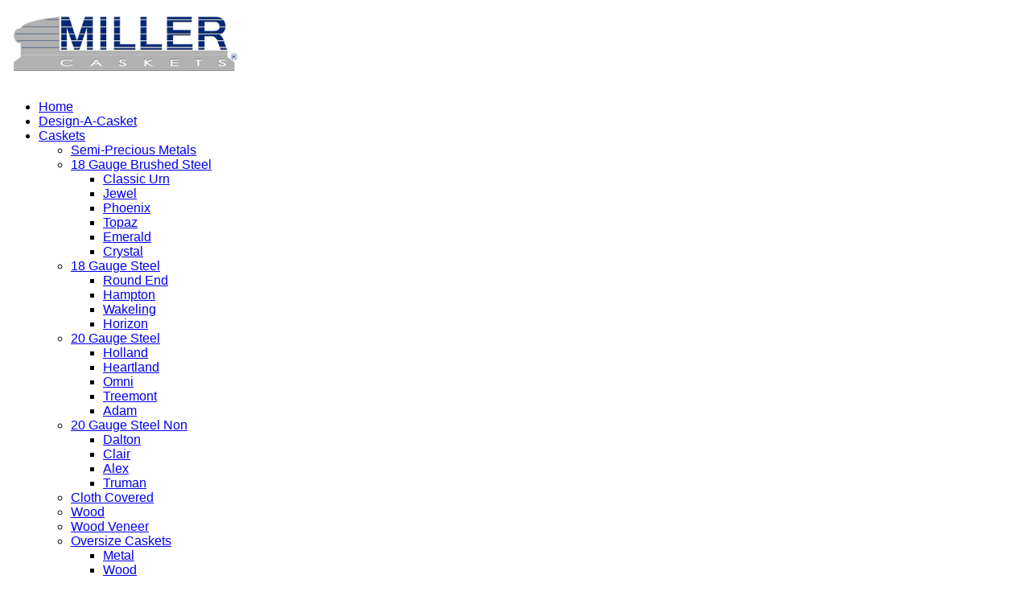

--- FILE ---
content_type: text/html; charset=utf-8
request_url: http://millercaskets.com/Caskets/WoodVeneer/
body_size: 5010
content:
<!doctype html>
<!-- X3 website by www.photo.gallery -->
<html class="no-js"><head><meta charset="utf-8"><title>Wood Veneer</title><meta name="viewport" content="width=device-width, initial-scale=1"><link rel="canonical" href="http://www.millercaskets.com/Caskets/WoodVeneer/"><link rel="dns-prefetch" href="//auth.photo.gallery"><link rel="dns-prefetch" href="//cdnjs.cloudflare.com"><meta property="og:title" content="Wood Veneer"><meta property="og:url" content="http://www.millercaskets.com/Caskets/WoodVeneer/"><meta property="og:type" content="website"><meta property="og:updated_time" content="2024-09-23T07:52:53-04:00"><meta property="og:image" content="http://www.millercaskets.com/content/3.Caskets/8.WoodVeneer/Bridgewater Barnwood.jpg"><link rel="icon" href="/content/custom/favicon/favicon.png"><link href="http://www.millercaskets.com/feed/" type="application/atom+xml" rel="alternate" title="Atom Feed"><script>
var css_counter = 0;
function imagevue_(){
	css_counter ++;
	if(css_counter === 1) imagevue();
};
function cssFail(){
	css_counter --;
	var l = document.createElement('link');
	l.onload = imagevue_;
	l.rel = 'stylesheet';
	l.id = 'organic';
	l.href = '/app/public/css/3.23.0/x3.skin.organic.css';
	document.getElementsByTagName('head')[0].appendChild(l);
}
</script><link rel="stylesheet" id=organic href="https://d30xwzl2pxzvti.cloudfront.net/css/3.23.0/x3.skin.organic.css" onerror="cssFail();"><link rel=stylesheet href="https://fonts.googleapis.com/css?family=Lato:300,300i,400,400i"><style id="default-fonts"><!-- body,h1,h2,h3,h4,h5,h6 {font-family: "Helvetica Neue",Helvetica,Roboto,Arial,sans-serif;} --></style><style id="logo"><!-- .logo {font-size: 2em; padding: 1em 0; margin-top: 0em;}.logo > img {width: 300px; } --></style><style id="x3app"></style></head><body class="fa-loading initializing topbar-float organic topbar-fixed-up wide filled x3-page slug-woodveneer page-caskets-woodveneer" data-include=""><div class=x3-loader title=loading></div><div class=sb-site-container><div><header class=header><div class=nav-wrapper><nav class=nav><div><a href="/" class='logo  logo-image'><img src='/content/custom/logo/MillerWebLogo.png' alt='Miller Caskets' /></a></div><ul class='menu slim'><li><a href="/" class="needsclick">Home</a></li><li><a href="/Designacasket/" class="needsclick">Design-A-Casket</a></li><li class="has-dropdown"><a href="/Caskets/" class="needsclick node">Caskets</a><ul class=dropdown><li><a href="/Caskets/SemiPreciouMetals/" class="needsclick">Semi-Precious Metals</a></li><li class="has-dropdown"><a href="/Caskets/18GaugeBrushedSteel/" class="needsclick node">18 Gauge Brushed Steel</a><ul class=dropdown><li><a href="/Caskets/18GaugeBrushedSteel/ClassicUrn/" class="needsclick">Classic Urn</a></li><li><a href="/Caskets/18GaugeBrushedSteel/Jewel/" class="needsclick">Jewel</a></li><li><a href="/Caskets/18GaugeBrushedSteel/Phoenix/" class="needsclick">Phoenix</a></li><li><a href="/Caskets/18GaugeBrushedSteel/Topaz/" class="needsclick">Topaz</a></li><li><a href="/Caskets/18GaugeBrushedSteel/Emerald/" class="needsclick">Emerald</a></li><li><a href="/Caskets/18GaugeBrushedSteel/Crystal/" class="needsclick">Crystal</a></li></ul></li><li class="has-dropdown"><a href="/Caskets/18GaugeSteel/" class="needsclick node">18 Gauge Steel</a><ul class=dropdown><li><a href="/Caskets/18GaugeSteel/RoundEnd/" class="needsclick">Round End</a></li><li><a href="/Caskets/18GaugeSteel/Hampton/" class="needsclick">Hampton</a></li><li><a href="/Caskets/18GaugeSteel/Wakeling/" class="needsclick">Wakeling</a></li><li><a href="/Caskets/18GaugeSteel/Horizon/" class="needsclick">Horizon</a></li></ul></li><li class="has-dropdown"><a href="/Caskets/20GaugeSteel/" class="needsclick node">20 Gauge Steel</a><ul class=dropdown><li><a href="/Caskets/20GaugeSteel/Holland/" class="needsclick">Holland</a></li><li><a href="/Caskets/20GaugeSteel/Heartland/" class="needsclick">Heartland</a></li><li><a href="/Caskets/20GaugeSteel/Omni/" class="needsclick">Omni</a></li><li><a href="/Caskets/20GaugeSteel/Treemont/" class="needsclick">Treemont</a></li><li><a href="/Caskets/20GaugeSteel/Adam/" class="needsclick">Adam</a></li></ul></li><li class="has-dropdown"><a href="/Caskets/20GaugeNonGasketedSteel/" class="needsclick node">20 Gauge Steel Non</a><ul class=dropdown><li><a href="/Caskets/20GaugeNonGasketedSteel/Dalton/" class="needsclick">Dalton</a></li><li><a href="/Caskets/20GaugeNonGasketedSteel/Clair/" class="needsclick">Clair</a></li><li><a href="/Caskets/20GaugeNonGasketedSteel/Alex/" class="needsclick">Alex</a></li><li><a href="/Caskets/20GaugeNonGasketedSteel/Truman/" class="needsclick">Truman</a></li></ul></li><li><a href="/Caskets/ClothCovered/" class="needsclick">Cloth Covered</a></li><li><a href="/Caskets/Wood/" class="needsclick">Wood</a></li><li><a href="/Caskets/WoodVeneer/" class="needsclick">Wood Veneer</a></li><li class="has-dropdown"><a href="/Caskets/OversizeCaskets/" class="needsclick node">Oversize Caskets</a><ul class=dropdown><li><a href="/Caskets/OversizeCaskets/Metal/" class="needsclick">Metal</a></li><li><a href="/Caskets/OversizeCaskets/Wood/" class="needsclick">Wood</a></li><li><a href="/Caskets/OversizeCaskets/ClothCovered/" class="needsclick">ClothCovered</a></li></ul></li><li><a href="/Caskets/CremationAndRental/" class="needsclick">Cremation & Shipping</a></li></ul></li><li><a href="/Custom-Panel/" class="needsclick">Custom Panels</a></li><li class="has-dropdown"><a href="/Panels/" class="needsclick node">Panels</a><ul class=dropdown><li><a href="/Panels/Floral/" class="needsclick">Floral</a></li><li><a href="/Panels/Religious/" class="needsclick">Religious</a></li><li><a href="/Panels/Sports-Themes/" class="needsclick">Sports Themes</a></li><li><a href="/Panels/Special-Interest/" class="needsclick">Special Interest</a></li><li><a href="/Panels/Military-Affitiations/" class="needsclick">Military, Patriotic & Affiliations</a></li><li><a href="/Panels/Spanish/" class="needsclick">Spanish</a></li></ul></li><li><a href="/About-Us/" class="needsclick">About Us</a></li><li><a href="/contact/" class="needsclick">Contact</a></li></ul></nav></div></header><main class="main" id="content"><div class=article-nav><a href='/Caskets/OversizeCaskets/' class='next'><span>Oversizecaskets</span></a><a href='/Caskets/Wood/' class='previous'><span>Wood</span></a></div><div class='module row'><div class='clearfix context small-12 medium-10 large-8 small-centered columns title-normal narrower context-left-header-center' ><h1 class='title style-icon'><span>Wood Veneer</span></h1><hr class=module-separator /></div></div><div class='module row'><div class='clearfix gallery small-12 small-centered columns layout-justified frame x3-hover-scale caption-top-right images title-normal module-center' itemscope itemtype='http://schema.org/ImageGallery'><a class='item img-link item-link x3-popup'  data-options='w:1024;h:791' data-image='/content/3.Caskets/8.WoodVeneer/Bridgewater Barnwood.jpg' data-title='Bridgewater Barnwood' data-description='' data-date='13 September 2022' href='/Caskets/WoodVeneer/Bridgewater_Barnwood/' id='Bridgewater-Barnwood'  itemprop='associatedMedia' itemscope itemtype='http://schema.org/ImageObject'><figure><div class='image-container' style='padding-bottom:77.24609375%;'><img data-src='/content/3.Caskets/8.WoodVeneer/Bridgewater Barnwood.jpg' alt='Bridgewater Barnwood' itemprop='thumbnail'></div></figure></a><a class='item img-link item-link x3-popup'  data-options='w:1024;h:791' data-image='/content/3.Caskets/8.WoodVeneer/Estate Cherry Crepe.jpg' data-title='Estate Cherry Crepe' data-description='' data-date='15 April 2017' href='/Caskets/WoodVeneer/Estate_Cherry_Crepe/' id='Estate-Cherry-Crepe'  itemprop='associatedMedia' itemscope itemtype='http://schema.org/ImageObject'><figure><div class='image-container' style='padding-bottom:77.24609375%;'><img data-src='/content/3.Caskets/8.WoodVeneer/Estate Cherry Crepe.jpg' alt='Estate Cherry Crepe' itemprop='thumbnail'></div></figure></a><a class='item img-link item-link x3-popup'  data-options='w:1024;h:791' data-image='/content/3.Caskets/8.WoodVeneer/Homestead Cherry.jpg' data-title='Homestead Cherry' data-description='' data-date='15 April 2017' href='/Caskets/WoodVeneer/Homestead_Cherry/' id='Homestead-Cherry'  itemprop='associatedMedia' itemscope itemtype='http://schema.org/ImageObject'><figure><div class='image-container' style='padding-bottom:77.24609375%;'><img data-src='/content/3.Caskets/8.WoodVeneer/Homestead Cherry.jpg' alt='Homestead Cherry' itemprop='thumbnail'></div></figure></a><a class='item img-link item-link x3-popup'  data-options='w:1024;h:791' data-image='/content/3.Caskets/8.WoodVeneer/Homestead Pine.jpg' data-title='Homestead Pine' data-description='' data-date='13 September 2022' href='/Caskets/WoodVeneer/Homestead_Pine/' id='Homestead-Pine'  itemprop='associatedMedia' itemscope itemtype='http://schema.org/ImageObject'><figure><div class='image-container' style='padding-bottom:77.24609375%;'><img data-src='/content/3.Caskets/8.WoodVeneer/Homestead Pine.jpg' alt='Homestead Pine' itemprop='thumbnail'></div></figure></a><a class='item img-link item-link x3-popup'  data-options='w:1024;h:791' data-image='/content/3.Caskets/8.WoodVeneer/Coach Pine.jpg' data-title='Coach Pine' data-description='' data-date='13 September 2022' href='/Caskets/WoodVeneer/Coach_Pine/' id='Coach-Pine'  itemprop='associatedMedia' itemscope itemtype='http://schema.org/ImageObject'><figure><div class='image-container' style='padding-bottom:77.24609375%;'><img data-src='/content/3.Caskets/8.WoodVeneer/Coach Pine.jpg' alt='Coach Pine' itemprop='thumbnail'></div></figure></a><hr class=module-separator /></div></div></main></div></div><footer class="footer"><div class="icon-buttons hover-color hover-title"></div><p>&copy; 2026 <a href="/">www.millercaskets.com</a></p><p class="x3-footer-link">X3 Website for Photographers by <a href="https://www.photo.gallery">www.photo.gallery</a></p></footer><script>
var x3_settings = {"title":null,"label":null,"description":null,"date":null,"image":null,"link":{"url":null,"target":"auto","width":600,"height":500,"content":false,"popup_class":null},"menu":{"items":null,"type":"normal","width":320,"hide":false,"hide_children":false,"hide_children_mobile":false,"limit":0,"reverse":false,"click_toggle":false,"nolink":false,"list":null,"carousel_amount":3,"carousel_items":"title,amount,preview,description","data_items":"contactform,hr,icon-buttons","crop":{"enabled":true,"crop":[3,2]},"classes":null},"body":null,"layout":{"items":"context,folders,gallery","disqus":false,"classes":null,"width":"width-default"},"context":{"items":"title,description,content","hide":false,"text_align":"context-left-header-center","classes":null,"width":"narrower","crop":{"enabled":true,"crop":[2,1]},"caption":{"enabled":false,"items":"title,date","hover":false,"align":"caption-bottom-left"}},"folders":{"hide":false,"items":"title,description,preview","width":"width-default","sort":"asc","title_size":"small","assets":null,"text_align":"module-center","classes":"frame","limit":0,"split":{"enabled":false,"ratio":6,"invert":true},"crop":{"enabled":false,"crop":[3,2]},"caption":{"enabled":false,"items":"description","hover":false,"align":"caption-bottom-left"},"tooltip":{"enabled":false,"items":"title,description"},"layout":"grid","vertical":{"scrollnav":true,"horizontal_rule":true},"grid":{"use_width":false,"columns":"3,2,1","column_width":200,"space":-1},"justified":{"row_height":300,"space":10,"small_disabled":true},"columns":{"use_width":true,"column_width":300,"columns":3,"space":-1},"carousel":{"use_height":false,"amount":3,"target_height":300,"margin":1,"lazy":true,"interval":0,"show_timer":true,"background":false,"nav":true,"tabs":false,"tabs_position":"top","loop":true}},"gallery":{"hide":false,"items":"preview","width":"width-default","assets":null,"text_align":"module-center","classes":"frame,hover","sortby":"name","sort":"asc","title_size":"normal","limit":0,"split":{"enabled":false,"ratio":6,"invert":true},"crop":{"enabled":false,"crop":[3,2]},"caption":{"enabled":false,"items":"title","hover":false,"align":"caption-bottom-left"},"tooltip":{"enabled":true,"items":"title,description"},"layout":"justified","vertical":{"scrollnav":true,"horizontal_rule":true},"grid":{"use_width":false,"columns":"3,2,1","column_width":200,"space":-1},"justified":{"row_height":300,"space":10,"small_disabled":false},"columns":{"use_width":true,"column_width":300,"columns":3,"space":-1},"slideshow":{"background":false,"menu_style":"menu-absolute-20","button_down":false,"button_down_remove":true,"hide_context":false,"hide_footer":false,"height":"100%","ratio":null,"nav":"none","fit":"cover","transition":"slide","transition_mobile_slide":true,"duration":500,"captions":false,"captions_hover":false,"loop":false,"autoplay":false,"interval":4000,"start_fullscreen":false,"toggle_play":true,"fullscreen_button":"auto","arrows":true,"click":true,"stopautoplayontouch":true,"keyboard":true,"swipe":true,"hash":false,"show_timer":true},"carousel":{"use_height":false,"amount":3,"target_height":300,"margin":1,"lazy":true,"interval":0,"show_timer":true,"background":false,"nav":true,"tabs":false,"tabs_position":"top","loop":true},"image":{"title":null,"title_include":"default","description":null,"description_include":"default","link":null,"link_target":"auto","popup_width":600,"popup_height":500},"embed":null},"content":null,"plugins":{"chat":{"x3_control":true,"mobile":false,"load":false},"image_background":{"enabled":false,"src":null,"custom_height":true,"height":"80%","size":"cover","fixed":false,"position":"50% 50%","below_menu":true,"menu_style":"menu-absolute-20","page_meta_title":true,"page_meta_description":true,"page_meta_content":false,"button_down":false,"button_down_remove":true,"hide_context":false,"hide_footer":false},"background":{"enabled":false,"src":null,"color":null,"attach":"page","menu_style":null,"fixed":false,"size":"100%","repeat":"repeat","position":"50% 0%"},"video_background":{"src":null,"poster":null,"poster_mobile":null,"menu_style":"menu-absolute-20","height":100,"autoplay":true,"toggleplay":true,"loop":true,"muted":true,"button_down":false,"button_down_remove":true,"hide_context":false,"hide_footer":false},"fotomoto":{"enabled":false,"store_id":null,"enabled_page":false,"collection":null,"buy_button":true,"buy_button_text":"Buy","buy_button_popup":"mobile","mobile_disabled":true},"audioplayer":{"enabled":false,"autoplay":false,"loop":true,"volume":1,"shuffle":false,"disabled_mobile":true},"disqus":{"image":true},"pagenav":{"hide_root":true,"hide_has_children":false}},"accounts":{"disqus_shortname":null},"style":{"styler":false,"layout":{"layout":"topbar-float","fixed":"topbar-fixed-up","wide":true,"overlay":true},"skin":{"skin":"organic","primary_color":"818181","clear":"filled"},"font":{"font":"Lato:300,300i,400,400i|paragraph:300|body:300|subheader:italic|topbar:uppercase|sidebar:uppercase,small|footer:italic|styled:italic"},"logo":{"enabled":true,"use_image":true,"title":"Miller Caskets","logo_3d":true,"logo_3d_synch":true,"link":null}},"settings":{"diagnostics":false,"cdn_core":true,"preload":false,"pagenav":true,"cdn_files":null,"base_url":null,"date_format":"timeago","hide_images":"double","prevent_context":true,"sitemap":true,"feed":true,"menu_manual":false,"menu_super":false,"menu_disabled":false,"prevent_context_msg":"Images are Copyright Protected!!!"},"popup":{"enabled":true,"click":"prev_next","hide_caption":true,"transitions":true,"history":true,"shareEl":true,"zoomEl":true,"captionEl":true,"caption_centered":true,"caption":{"title":true,"description":true,"date":false,"exif":false},"bgOpacity":0.95,"bg_color":"#000"},"toolbar":{"enabled":true,"enabled_mobile":false,"share_hover":true,"share_click":true,"show_label":true,"auto_hide":true,"overlay_fun":true,"top":65,"side":"auto","addthis":false,"items":"{\r\n  \"items\": [\r\n    {\r\n      \"id\": \"share\",\r\n      \"icon\": \"share\",\r\n      \"label\": \"Share\"\r\n    },\r\n    {\r\n      \"id\": \"facebook\",\r\n      \"icon\": \"facebook\",\r\n      \"label\": \"Share on Facebook\",\r\n      \"url\": \"https://www.facebook.com/sharer/sharer.php?u={{url}}\"\r\n    },\r\n    {\r\n      \"id\": \"twitter\",\r\n      \"icon\": \"twitter\",\r\n      \"label\": \"Tweet\",\r\n      \"url\": \"https://twitter.com/intent/tweet?text={{text}}&url={{url}}\"\r\n    },\r\n    {\r\n      \"id\": \"google\",\r\n      \"icon\": \"google-plus\",\r\n      \"label\": \"Share on Google +\",\r\n      \"url\": \"https://plus.google.com/share?url={{url}}\"\r\n    },\r\n    {\r\n      \"id\": \"pinterest\",\r\n      \"icon\": \"pinterest-p\",\r\n      \"label\": \"Pin it\",\r\n      \"url\": \"http://www.pinterest.com/pin/create/button/?url={{url}}&media={{image_url}}&description={{text}}\"\r\n    },\r\n    {\r\n      \"id\": \"linkedin\",\r\n      \"icon\": \"linkedin\",\r\n      \"label\": \"Share on Linkedin\",\r\n      \"url\": \"http://www.linkedin.com/shareArticle?mini=true&url={{url}}&title={{text}}\",\r\n      \"display\": \"overlay\"\r\n    },\r\n    {\r\n      \"id\": \"vkontakte\",\r\n      \"icon\": \"vk\",\r\n      \"label\": \"Share on vKontakte\",\r\n      \"url\": \"http://vk.com/share.php?url={{url}}\",\r\n      \"display\": \"overlay\"\r\n    },\r\n    {\r\n      \"id\": \"tumblr\",\r\n      \"icon\": \"tumblr\",\r\n      \"label\": \"Share on Tumblr\",\r\n      \"url\": \"http://www.tumblr.com/share?v=3&u={{url}}&t={{text}}&s=\",\r\n      \"display\": \"overlay\"\r\n    },\r\n    {\r\n      \"id\": \"mailto\",\r\n      \"icon\": \"envelope\",\r\n      \"label\": \"Share by Email\",\r\n      \"url\": \"mailto:?subject={{text}}&body=Hi,%0D%0A%0D%0A{{description}}%0D%0A{{url}}\",\r\n      \"color\": \"#00bcf2\",\r\n      \"display\": \"overlay|popup\"\r\n    },\r\n    {\r\n      \"id\": \"comment\",\r\n      \"icon\": \"comment\",\r\n      \"label\": \"Post Comment\"\r\n    },\r\n    {\r\n      \"id\": \"download\",\r\n      \"icon\": \"download\",\r\n      \"label\": \"Download\",\r\n      \"url\": \"{{raw_image_url}}\"\r\n    }\r\n  ]\r\n}"},"x":1,"x3_version":"3.23.0","site_updated":"2026-01-19T10:03:47-05:00","path":""};
var x3_page = {"title":"Wood Veneer","label":"Wood Veneer","image":"Bridgewater Barnwood.jpg","folders":{"classes":"frame,x3-hover-scale"},"gallery":{"sortby":"custom","caption":{"enabled":true,"items":"description","align":"caption-top-right"},"tooltip":{"enabled":false},"classes":"frame,x3-hover-scale"},"type":"page","id":"pa73d73","permalink":"/Caskets/WoodVeneer/","canonical":"http://www.millercaskets.com/Caskets/WoodVeneer/","file_path":"/content/3.Caskets/8.WoodVeneer","preview_image_full":"http://www.millercaskets.com/content/3.Caskets/8.WoodVeneer/Bridgewater Barnwood.jpg"};
function jsFail(){
	var s = document.createElement('script');
	s.type = 'text/javascript';
	s.onload = imagevue_;
	s.src = '/app/public/js/3.23.0/x3.min.js';
	document.getElementsByTagName('head')[0].appendChild(s);
}
</script><script src="https://d30xwzl2pxzvti.cloudfront.net/js/3.23.0/x3.min.js" async onerror="jsFail()" onload="imagevue_();"></script></body></html>
<!-- X3 website by www.photo.gallery -->
<!-- Cache output time: 0.0028231143951416 seconds -->